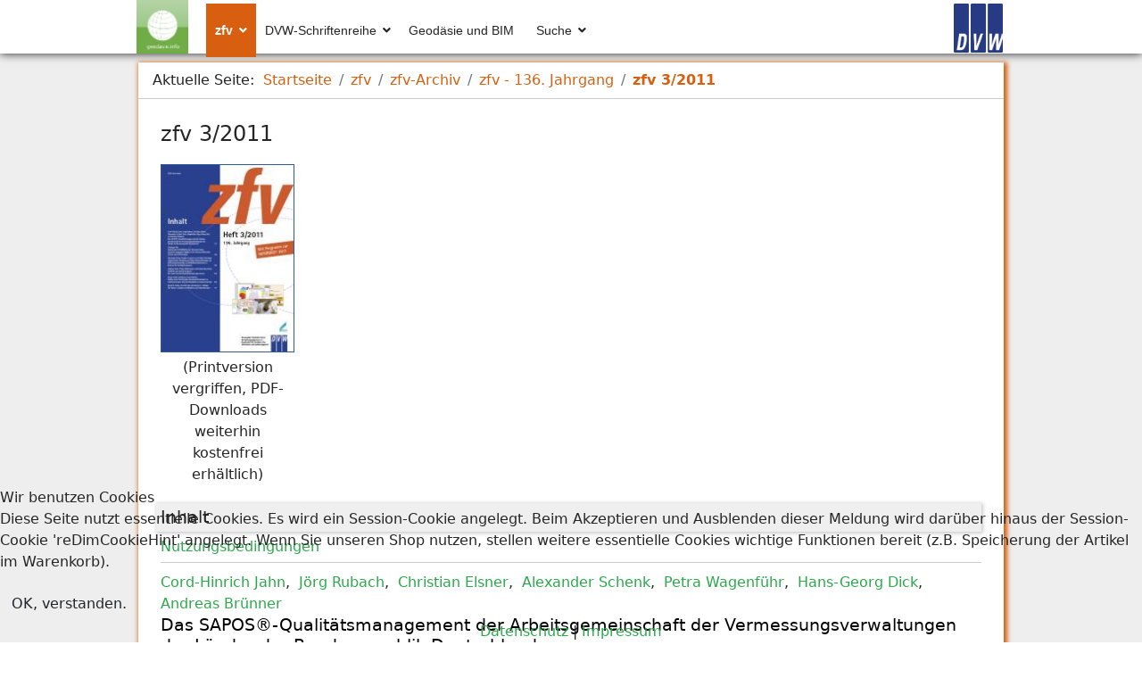

--- FILE ---
content_type: text/html; charset=utf-8
request_url: https://geodaesie.info/zfv/zfv-archiv/zfv-136-jahrgang/zfv-2011-3
body_size: 11965
content:

<!doctype html>
<html lang="de-de" dir="ltr">
	
<head>
<script type="text/javascript">  (function(){    function blockCookies(disableCookies, disableLocal, disableSession){    if(disableCookies == 1){    if(!document.__defineGetter__){    Object.defineProperty(document, 'cookie',{    get: function(){ return ''; },    set: function(){ return true;}    });    }else{    var oldSetter = document.__lookupSetter__('cookie');    if(oldSetter) {    Object.defineProperty(document, 'cookie', {    get: function(){ return ''; },    set: function(v){    if(v.match(/reDimCookieHint\=/) || v.match(/6946434aa0cc874c228e791ff3f8a671\=/)) {    oldSetter.call(document, v);    }    return true;    }    });    }    }    var cookies = document.cookie.split(';');    for (var i = 0; i < cookies.length; i++) {    var cookie = cookies[i];    var pos = cookie.indexOf('=');    var name = '';    if(pos > -1){    name = cookie.substr(0, pos);    }else{    name = cookie;    }    if(name.match(/reDimCookieHint/)) {    document.cookie = name + '=; expires=Thu, 01 Jan 1970 00:00:00 GMT';    }    }    }    if(disableLocal == 1){    window.localStorage.clear();    window.localStorage.__proto__ = Object.create(window.Storage.prototype);    window.localStorage.__proto__.setItem = function(){ return undefined; };    }    if(disableSession == 1){    window.sessionStorage.clear();    window.sessionStorage.__proto__ = Object.create(window.Storage.prototype);    window.sessionStorage.__proto__.setItem = function(){ return undefined; };    }    }    blockCookies(1,1,1);    }());    </script>


		
		<meta name="viewport" content="width=device-width, initial-scale=1, shrink-to-fit=no">
		
		<meta charset="utf-8">
	<meta name="description" content="Auf geodaesie.info finden Sie die zfv – Zeitschrift für Geodäsie, Geoinformation und Landmanagement, die DVW-Schriftenreihe uvm.">
	<meta name="generator" content="Joomla! - Open Source Content Management">
	<title>geodaesie.info – zfv 3/2011</title>
	<link href="/zfv/zfv-archiv/zfv-136-jahrgang/zfv-2011-3?format=feed&amp;type=rss" rel="alternate" type="application/rss+xml" title="geodaesie.info – zfv 3/2011">
	<link href="/zfv/zfv-archiv/zfv-136-jahrgang/zfv-2011-3?format=feed&amp;type=atom" rel="alternate" type="application/atom+xml" title="geodaesie.info – zfv 3/2011">
	<link href="/templates/shaper_helixultimate_geo/images/favicon.ico" rel="icon" type="image/vnd.microsoft.icon">
	<link href="https://geodaesie.info/suche?format=opensearch" rel="search" title="OpenSearch geodaesie.info" type="application/opensearchdescription+xml">
<link href="/media/vendor/fontawesome-free/css/fontawesome.min.css?6.7.2" rel="stylesheet">
	<link href="/media/vendor/awesomplete/css/awesomplete.css?1.1.7" rel="stylesheet">
	<link href="/media/vendor/joomla-custom-elements/css/joomla-alert.min.css?0.4.1" rel="stylesheet">
	<link href="/plugins/system/cookiehint/css/redimstyle.css?bd7261" rel="stylesheet">
	<link href="/media/plg_system_jcepro/site/css/content.min.css?badb4208be409b1335b815dde676300e" rel="stylesheet">
	<link href="/templates/shaper_helixultimate_geo/css/bootstrap.min.css" rel="stylesheet">
	<link href="/plugins/system/helixultimate/assets/css/system-j4.min.css" rel="stylesheet">
	<link href="/templates/shaper_helixultimate_geo/css/template.css" rel="stylesheet">
	<link href="/templates/shaper_helixultimate_geo/css/presets/preset7.css" rel="stylesheet">
	<link href="/templates/shaper_helixultimate_geo/css/custom.css" rel="stylesheet">
	<link href="/media/com_hikashop/css/hikashop.css?v=510" rel="stylesheet">
	<link href="/media/com_hikashop/css/frontend_custom.css?t=1671622963" rel="stylesheet">
	<link href="/media/com_hikashop/css/notify-metro.css?v=510" rel="stylesheet">
	<style>#redim-cookiehint-bottom {position: fixed; z-index: 99999; left: 0px; right: 0px; bottom: 0px; top: auto !important;}</style>
	<style>.sp-megamenu-parent > li > a, .sp-megamenu-parent > li > span, .sp-megamenu-parent .sp-dropdown li.sp-menu-item > a{font-family: 'Arial', sans-serif;text-decoration: none;}
</style>
	<style>.menu.nav-pills > li > a, .menu.nav-pills > li > span, .menu.nav-pills .sp-dropdown li.sp-menu-item > a{font-family: 'Arial', sans-serif;text-decoration: none;}
</style>
	<style>.logo-image {height:60px;}.logo-image-phone {height:60px;}</style>
	<style>@media(max-width: 992px) {.logo-image {height: 36px;}.logo-image-phone {height: 36px;}}</style>
	<style>@media(max-width: 576px) {.logo-image {height: 36px;}.logo-image-phone {height: 36px;}}</style>
<script src="/media/vendor/jquery/js/jquery.min.js?3.7.1"></script>
	<script src="/media/legacy/js/jquery-noconflict.min.js?504da4"></script>
	<script type="application/json" class="joomla-script-options new">{"data":{"breakpoints":{"tablet":991,"mobile":480},"header":{"stickyOffset":"100"}},"joomla.jtext":{"MOD_FINDER_SEARCH_VALUE":"Suche &hellip;","COM_FINDER_SEARCH_FORM_LIST_LABEL":"Search Results","JLIB_JS_AJAX_ERROR_OTHER":"Beim Abrufen von JSON-Daten wurde ein HTTP-Statuscode %s zurückgegeben.","JLIB_JS_AJAX_ERROR_PARSE":"Ein Parsing-Fehler trat bei der Verarbeitung der folgenden JSON-Daten auf:<br \/><code style='color:inherit;white-space:pre-wrap;padding:0;margin:0;border:0;background:inherit;'>%s<\/code>","ERROR":"Fehler","MESSAGE":"Nachricht","NOTICE":"Hinweis","WARNING":"Warnung","JCLOSE":"Schließen","JOK":"OK","JOPEN":"Öffnen"},"finder-search":{"url":"\/component\/finder\/?task=suggestions.suggest&format=json&tmpl=component&Itemid=101"},"system.paths":{"root":"","rootFull":"https:\/\/geodaesie.info\/","base":"","baseFull":"https:\/\/geodaesie.info\/"},"csrf.token":"d58e66b0e19a9eff6a9420938b8c32d0"}</script>
	<script src="/media/system/js/core.min.js?a3d8f8"></script>
	<script src="/media/vendor/bootstrap/js/alert.min.js?5.3.8" type="module"></script>
	<script src="/media/vendor/bootstrap/js/button.min.js?5.3.8" type="module"></script>
	<script src="/media/vendor/bootstrap/js/carousel.min.js?5.3.8" type="module"></script>
	<script src="/media/vendor/bootstrap/js/collapse.min.js?5.3.8" type="module"></script>
	<script src="/media/vendor/bootstrap/js/dropdown.min.js?5.3.8" type="module"></script>
	<script src="/media/vendor/bootstrap/js/modal.min.js?5.3.8" type="module"></script>
	<script src="/media/vendor/bootstrap/js/offcanvas.min.js?5.3.8" type="module"></script>
	<script src="/media/vendor/bootstrap/js/popover.min.js?5.3.8" type="module"></script>
	<script src="/media/vendor/bootstrap/js/scrollspy.min.js?5.3.8" type="module"></script>
	<script src="/media/vendor/bootstrap/js/tab.min.js?5.3.8" type="module"></script>
	<script src="/media/vendor/bootstrap/js/toast.min.js?5.3.8" type="module"></script>
	<script src="/media/system/js/showon.min.js?e51227" type="module"></script>
	<script src="/media/vendor/awesomplete/js/awesomplete.min.js?1.1.7" defer></script>
	<script src="/media/com_finder/js/finder.min.js?755761" type="module"></script>
	<script src="/media/mod_menu/js/menu.min.js?bd7261" type="module"></script>
	<script src="/media/system/js/messages.min.js?9a4811" type="module"></script>
	<script src="/templates/shaper_helixultimate_geo/js/main.js"></script>
	<script src="/media/com_hikashop/js/hikashop.js?v=510"></script>
	<script src="/media/com_hikashop/js/notify.min.js?v=510"></script>
	<script src="/plugins/hikashop/cartnotify/media/notify.js"></script>
	<script type="application/ld+json">{"@context":"https:\/\/schema.org","@type":"BreadcrumbList","itemListElement":[{"@type":"ListItem","position":1,"item":{"@id":"https:\/\/geodaesie.info\/","name":"Startseite"}},{"@type":"ListItem","position":2,"item":{"@id":"https:\/\/geodaesie.info\/zfv","name":"zfv"}},{"@type":"ListItem","position":3,"item":{"@id":"https:\/\/geodaesie.info\/zfv\/zfv-archiv","name":"zfv-Archiv"}},{"@type":"ListItem","position":4,"item":{"@id":"https:\/\/geodaesie.info\/zfv\/zfv-archiv\/zfv-136-jahrgang","name":"zfv - 136. Jahrgang"}},{"@type":"ListItem","position":5,"item":{"@id":"https:\/\/geodaesie.info\/zfv\/zfv-archiv\/zfv-136-jahrgang\/zfv-2011-3","name":"zfv 3\/2011"}}]}</script>
	<script>template="shaper_helixultimate_geo";</script>
	<script>
jQuery.notify.defaults({"arrowShow":false,"globalPosition":"top right","elementPosition":"top right","clickToHide":true,"autoHideDelay":6000,"autoHide":true});
window.cartNotifyParams = {"reference":"global","img_url":"\/media\/com_hikashop\/images\/icons\/icon-32-newproduct.png","redirect_url":"","redirect_delay":"4000","hide_delay":6000,"title":"Produkt zum Warenkorb hinzugef\u00fcgt","text":"Ihr gew\u00fcnschtes Produkt wurde erfolgreich in den Warenkorb gelegt.\n<p><a href=\"\/warenkorb\"><strong>Zum Warenkorb<\/strong><\/a><\/p>","wishlist_title":"Produkt zur Wunschliste hinzugef\u00fcgt","wishlist_text":"Produkt erfolgreich zur Wunschliste hinzugef\u00fcgt","list_title":"Produkte zum Wartenkorb hinzugef\u00fcgt","list_text":"Produkte erfolgreich zum Warenkorb hinzugef\u00fcgt","list_wishlist_title":"Produkte zur Wunschliste hinzugef\u00fcgt","list_wishlist_text":"Produkte erfolgreich zur Wunschliste hinzugef\u00fcgt","err_title":"Produkt nicht zum Warenkorb hinzugef\u00fcgt","err_text":"Produkt nicht zum Warenkorb hinzugef\u00fcgt","err_wishlist_title":"Produkt nicht zur Wunschliste hinzugef\u00fcgt","err_wishlist_text":"Produkt nicht zur Wunschliste hinzugef\u00fcgt"};
</script>
<!-- Matomo -->
<script>
  var _paq = window._paq = window._paq || [];
  /* tracker methods like "setCustomDimension" should be called before "trackPageView" */
  _paq.push(['trackPageView']);
  _paq.push(['enableLinkTracking']);
  (function() {
    var u="//www.geodaesie.info/matomo/";
    _paq.push(['setTrackerUrl', u+'matomo.php']);
    _paq.push(['setSiteId', '2']);
    var d=document, g=d.createElement('script'), s=d.getElementsByTagName('script')[0];
    g.async=true; g.src=u+'matomo.js'; s.parentNode.insertBefore(g,s);
  })();
</script>
<!-- End Matomo Code -->
		
		
		
	</head>
	<body class="site helix-ultimate hu com_content com-content view-category layout-blog task-none itemid-330 de-de ltr sticky-header layout-fluid offcanvas-init offcanvs-position-left  zfv-page">
	<div id="system-message-container" aria-live="polite"></div>

		
		
		<div class="body-wrapper">
			<div class="body-innerwrapper">
				
	<div class="sticky-header-placeholder"></div>
<header id="sp-header" class="header-with-social">
	<div class="container">
		<div class="container-inner">
			<div class="row">
				<!-- Logo -->
				<div id="sp-logo" class="has-border col-auto">
					<div class="sp-column">
													
							<a id="offcanvas-toggler" aria-label="HELIX_ULTIMATE_NAVIGATION" class="offcanvas-toggler-left d-flex d-lg-none" href="#" aria-hidden="true" title="HELIX_ULTIMATE_NAVIGATION"><div class="burger-icon"><span></span><span></span><span></span></div></a><div class="logo"><a href="/">
				<img class='logo-image '
					srcset='https://geodaesie.info/images/geodaesie-logo.png 1x'
					src='https://geodaesie.info/images/geodaesie-logo.png'
					alt='geodaesie.info'
				/>
				</a></div>											</div>
				</div>

				<!-- Menu -->
				<div id="sp-menu" class="menu-with-social col-auto flex-auto">
					<div class="sp-column d-flex justify-content-between align-items-center">
						<div class="d-flex menu-wrap menu-with-offcanvas justify-content-between align-items-center flex-auto">
							<nav class="sp-megamenu-wrapper d-flex" role="HELIX_ULTIMATE_AIRA_NAVIGATION"><ul class="sp-megamenu-parent menu-animation-fade-up d-none d-lg-block"><li class="sp-menu-item sp-has-child active"><a   href="/zfv"  >zfv</a><div class="sp-dropdown sp-dropdown-main sp-menu-right" style="width: 240px;"><div class="sp-dropdown-inner"><ul class="sp-dropdown-items"><li class="sp-menu-item"><a   href="/zfv/zfv-archiv/zfv-151-jahrgang/zfv-2026-1"  >Aktuelle Ausgabe der zfv</a></li><li class="sp-menu-item active"><a   href="/zfv/zfv-archiv"  >zfv-Archiv</a></li><li class="sp-menu-item"><a   href="/zfv/zfv-mediadaten"  >zfv-Mediadaten</a></li><li class="sp-menu-item"><a   href="/zfv/zfv-autorenrichtlinien"  > zfv-Autorenrichtlinien</a></li><li class="sp-menu-item"><a   href="/zfv/zfv-abonnement"  >zfv-Abonnement </a></li><li class="sp-menu-item"><a   href="/zfv/zfv-einbanddecken"  >zfv-Einbanddecken</a></li><li class="sp-menu-item"><a   href="/zfv/zfv-publikationsethik"  >zfv-Publikationsethik</a></li><li class="sp-menu-item"><a   href="/zfv/zfv-probeheft"  >zfv-Probeheft</a></li></ul></div></div></li><li class="sp-menu-item sp-has-child"><a   href="/dvw-schriftenreihe"  >DVW-Schriftenreihe</a><div class="sp-dropdown sp-dropdown-main sp-menu-right" style="width: 240px;"><div class="sp-dropdown-inner"><ul class="sp-dropdown-items"><li class="sp-menu-item"><a   href="/dvw-schriftenreihe/schriftenreihe-archiv/schriftenreihe-band-106"  >Aktueller Band der Schriftenreihe</a></li><li class="sp-menu-item"><a   href="/dvw-schriftenreihe/schriftenreihe-archiv"  >Schriftenreihe-Archiv</a></li></ul></div></div></li><li class="sp-menu-item"><a   href="/geodaesie-und-bim"  >Geodäsie und BIM</a></li><li class="sp-menu-item sp-has-child"><a   href="/suche"  >Suche</a><div class="sp-dropdown sp-dropdown-main sp-dropdown-mega sp-menu-center" style="width: 200px;left: -100px;"><div class="sp-dropdown-inner"><div class="row"><div class="col-sm-12"><ul class="sp-mega-group"><li class="item-129 module "><div class="sp-module "><div class="sp-module-content">
<form class="mod-finder js-finder-searchform form-search" action="/suche" method="get" role="search">
    <label for="mod-finder-searchword129" class="visually-hidden finder">Suchen</label><input type="text" name="q" id="mod-finder-searchword129" class="js-finder-search-query form-control" value="" placeholder="Suche &hellip;">
            </form>
</div></div></li></ul></div></div></div></div></li></ul></nav>							<div class="sp-module  geo-resp"><div class="sp-module-content">
<div id="mod-custom150" class="mod-custom custom">
    geodaesie.info</div>
</div></div><div class="sp-module  geo-dt"><div class="sp-module-content">
<div id="mod-custom153" class="mod-custom custom">
    <a href="https://www.dvw.de" target="_blank"><img src="/images/dvw-logo.png" alt="dvw logo" style="float: right;" width="55" height="55" /></a></div>
</div></div>
						</div>
						
						<!-- Related Modules -->
						<div class="d-none d-lg-flex header-modules align-items-center">
								
													</div>

						<!-- Social icons -->
						<div class="social-wrap d-flex align-items-center">
													</div>

						<!-- if offcanvas position right -->
											</div>
				</div>
			</div>
		</div>
	</div>
</header>				
<section id="sp-section-1" >

				
	
<div class="row">
	<div id="sp-title" class="col-lg-12 "><div class="sp-column "></div></div></div>
				
	</section>

<section id="sp-main-body" >

										<div class="container">
					<div class="container-inner">
						
	
<div class="row">
	
<div id="sp-component" class="col-lg-12 ">
	<div class="sp-column ">
		<div id="system-message-container" aria-live="polite"></div>


					<div class="sp-module-content-top clearfix">
				<div class="sp-module "><div class="sp-module-content"><nav class="mod-breadcrumbs__wrapper" aria-label="Breadcrumb">
    <ol class="mod-breadcrumbs breadcrumb px-3 py-2">
                    <li class="mod-breadcrumbs__here float-start">
                Aktuelle Seite: &#160;
            </li>
        
        <li class="mod-breadcrumbs__item breadcrumb-item"><a href="/" class="pathway"><span>Startseite</span></a></li><li class="mod-breadcrumbs__item breadcrumb-item"><a href="/zfv" class="pathway"><span>zfv</span></a></li><li class="mod-breadcrumbs__item breadcrumb-item"><a href="/zfv/zfv-archiv" class="pathway"><span>zfv-Archiv</span></a></li><li class="mod-breadcrumbs__item breadcrumb-item"><a href="/zfv/zfv-archiv/zfv-136-jahrgang" class="pathway"><span>zfv - 136. Jahrgang</span></a></li><li class="mod-breadcrumbs__item breadcrumb-item active"><span>zfv 3/2011</span></li>    </ol>
    </nav>
</div></div>
			</div>
		
		<div class="com-content-category-blog blog" itemscope itemtype="https://schema.org/Blog">
    
        <h1>
        zfv 3/2011    </h1>
        
    
            <div class="category-desc clearfix">
                            <img src="/images/zfv/136-jahrgang-2011/cover/zfv_2011_3_U1_web.jpg" alt="zfv 3/2011" width="150" height="212" loading="lazy">                                                    <div id="hikashop_inserted_product_339" class="hikashop_inserted_product_339" style="text-align:center;">			<!-- PRODUCT PRICE -->
	<span class="hikashop_product_price_full"></span>
			<!-- EO PRODUCT PRICE -->
			<!-- ADD TO CART BUTTON AREA -->
			<style type="text/css">
			.hikashop_inserted_product span.hikashop_add_to_cart table { margin: 0 auto; }
			.hikashop_inserted_product .hikashop_product_stock {
				text-align: center;
				display:block;
				margin-bottom:5px;
			}
			.hikashop_inserted_product span.hikashop_add_to_cart{
				text-align: center;
				display:block;
				margin-bottom:5px;
			}
			.hikashop_inserted_product .hikashop_product_quantity_field{
				float: none !important;
				width: 25px !important;
			}
			</style>
			<span class="hikashop_add_to_cart">
			<!-- SALE END MESSAGE -->
<span class="hikashop_product_sale_end">(Printversion vergriffen, PDF-Downloads weiterhin kostenfrei erhältlich)</span>
<!-- EO SALE END MESSAGE -->
<!-- SALE START MESSAGE -->
<!-- EO SALE START MESSAGE -->
<!-- STOCK MESSAGE -->
<span class="hikashop_product_stock_count">
</span>
<br />
<!-- EO STOCK MESSAGE -->
<!-- WAITLIST BUTTON -->
<!-- EO WAITLIST BUTTON -->

<input type="hidden" name="add" value="1"/>
<!-- EO QUANTITY INPUT -->
<!-- ADD TO CART BUTTON -->
<!-- EO ADD TO CART BUTTON -->
<!-- WISHLIST BUTTON -->
<!-- EO WISHLIST BUTTON -->
<!-- CHOOSE OPTIONS BUTTON -->
<!-- EO CHOOSE OPTIONS BUTTON -->
			</span>
			<!-- EO ADD TO CART BUTTON AREA -->
</div>                        				
        </div>
    
    
    
                            <div class="com-content-category-blog__items blog-items ">
		<div class="beitrimh">Inhalt</div>
		    <a class="zfv-link-nb" href="/nutzungsbedingungen" target="_blank">Nutzungsbedingungen</a>                    <div class="com-content-category-blog__item blog-item"
                itemprop="blogPost" itemscope itemtype="https://schema.org/BlogPosting">
                    
<div class="item-content">
        <ul class="fields-container">
    <li class="field-entry autoren autoren"><span class="field-value "><a href="/component/tags/tag/cord-hinrich-jahn">Cord-Hinrich Jahn</a>,&nbsp<a href="/component/tags/tag/joerg-rubach"> Jörg Rubach</a>,&nbsp<a href="/component/tags/tag/christian-elsner"> Christian Elsner</a>,&nbsp<a href="/component/tags/tag/alexander-schenk"> Alexander Schenk</a>,&nbsp<a href="/component/tags/tag/petra-wagenfuehr"> Petra Wagenführ</a>,&nbsp<a href="/component/tags/tag/hans-georg-dick"> Hans-Georg Dick</a>,&nbsp<a href="/component/tags/tag/andreas-bruenner"> Andreas Brünner</a></span>
</li></ul>		
    
        <div class="page-header">
                    <h2 itemprop="name">
                                    <a href="/zfv/zfv-archiv/zfv-136-jahrgang/zfv-2011-3/das-sapos-r-qualitaetsmanagement-der-arbeitsgemeinschaft-der-vermessungsverwaltungen-der-laender-der-bundesrepublik-deutschland" itemprop="url">
                        Das SAPOS®-Qualitätsmanagement der Arbeitsgemeinschaft der Vermessungsverwaltungen der Länder der Bundesrepublik Deutschland                    </a>
                            </h2>
        
        
        
            </div>

    

	        
    

    
    <div class="zfv-zusammenfassung-titel"><p>Zusammenfassung</p></div><div class="zfv-zusammenfassung-inhalt">Der Satellitenpositionierungsdienst der deutschen Landesvermessung (SAPOS ®) wurde vor etwa zehn Jahren bundesweit in die Praxis der Vermessungsverwaltungen eingeführt und wird seither von zahlreichen Nutzern verwendet. Um diese Komponente der Bereitstellung des Raumbezugs – basierend auf einem bundesweit flächendeckenden Netz von GNSS-Referenzstationen – optimal zu überwachen, haben die SAPOS®-Betreiber ein Qualitätsmanagement mit zugehörigem Sicherungssystem aufgebaut. Die Grundlagen dafür bilden neben einer einheitlichen AdV-Produktdefinition vor allem internationale Standards zum Betrieb des Dienstes und zur Abgabe der Daten. Neben der qualitativen Beurteilung der Referenzstationen als Träger der amtlichen Koordinaten stehen Kennzahlen zur Steuerung des Hochpräzisen Echtzeit Positionierungs-Service (HEPS) und zur Einschätzung der Nutzerresonanz im Fokus des SAPOS®-Qualitätsmanagements. Ebenso werden die Qualität der Echtzeit-Datenströme und die Langzeitverfügbarkeit von RINEX-Daten als Gütekriterium beurteilt.</div>
    
    
        
<div class="readmore">
			<a href="/zfv/zfv-archiv/zfv-136-jahrgang/zfv-2011-3/das-sapos-r-qualitaetsmanagement-der-arbeitsgemeinschaft-der-vermessungsverwaltungen-der-laender-der-bundesrepublik-deutschland" itemprop="url" aria-label="Weiterlesen &hellip;  Das SAPOS®-Qualitätsmanagement der Arbeitsgemeinschaft der Vermessungsverwaltungen der Länder der Bundesrepublik Deutschland">
			Weiterlesen &hellip;		</a>
	</div>

    
    
    	    <ul class="fields-container">
    <li class="field-entry schluesselwoerter-keywords schluesselwoerter"><span class="field-value "><a href="/component/tags/tag/gnss">GNSS</a>&nbsp<a href="/component/tags/tag/positionierungsdienst"> Positionierungsdienst</a>&nbsp<a href="/component/tags/tag/sapos"> SAPOS</a>&nbsp<a href="/component/tags/tag/qualitaetsmanagement"> Qualitätsmanagement</a>&nbsp<a href="/component/tags/tag/betriebszustandsinformationen"> Betriebszustandsinformationen</a>&nbsp<a href="/component/tags/tag/statistik"> Statistik</a></span>
</li>
<li class="field-entry zfv-download-link ">    <span class="field-label ">Link zum Download: </span>
<span class="field-value "><a target="_blank" href="/images/zfv/136-jahrgang-2011/downloads/zfv_2011_3_Jahn_et-al.pdf">Beitrag downloaden</a></span>
</li>
<li class="field-entry nutzungsbedingungen "><span class="field-value "><a href="/Nutzungsbedingungen" rel="nofollow noopener noreferrer" target="_blank">Nutzungsbedingungen</a></span>
</li>
<li class="field-entry erschienen-in ">    <span class="field-label ">Erschienen in: </span>
<span class="field-value "><a href="/zfv/zfv-archiv/zfv-136-jahrgang/zfv-2011-3">zfv 3/2011</a></span>
</li></ul></div>
            </div>
                    <div class="com-content-category-blog__item blog-item"
                itemprop="blogPost" itemscope itemtype="https://schema.org/BlogPosting">
                    
<div class="item-content">
        <ul class="fields-container">
    <li class="field-entry autoren autoren"><span class="field-value "><a href="/component/tags/tag/christian-hirt">Christian Hirt</a></span>
</li></ul>		
    
        <div class="page-header">
                    <h2 itemprop="name">
                                    <a href="/zfv/zfv-archiv/zfv-136-jahrgang/zfv-2011-3/assessment-of-egm2008-over-germany-using-accurate-quasigeoid-heights-from-vertical-deflections-gcg05-and-gps-levelling" itemprop="url">
                        Assessment of EGM2008 over Germany Using Accurate Quasigeoid Heights from Vertical Deflections, GCG05 and GPS/levelling                    </a>
                            </h2>
        
        
        
            </div>

    

	        
    

    
    <div class="zfv-zusammenfassung-titel">
<p>Summary</p>
</div>
<div class="zfv-zusammenfassung-inhalt">EGM2008 is a high-resolution global model of Earth’s gravity field that allows computation of quasigeoid heights and further functionals down to a resolution of 5 arc minutes. The present paper assesses EGM2008 over Germany by means of quasigeoid heights from the German GCG05 quasigeoid model and GPS/levelling points, and quasigeoid height differences from astronomical levelling. Residual terrain model (RTM) data is used for the computation of RTM quasigeoid heights, serving to augment the resolution of EGM2008 at scales shorter than 5 arc minutes. For quasigeoid heights, the comparisons show a RMS (root mean square) agreement of ~3 cm between EGM2008 and GCG05 as well as EGM2008 and GPS/levelling. The residuals between EGM2008 (augmented with RTM) and astrogeodetic quasigeoid height differences are near or at the cm-level for two local test areas. The comparisons show the very good quality of EGM2008 over Germany, which serves as an example region where dense gravity sets were used for the model’s development.<br /><br /></div>

    
    
        
<div class="readmore">
			<a href="/zfv/zfv-archiv/zfv-136-jahrgang/zfv-2011-3/assessment-of-egm2008-over-germany-using-accurate-quasigeoid-heights-from-vertical-deflections-gcg05-and-gps-levelling" itemprop="url" aria-label="Weiterlesen &hellip;  Assessment of EGM2008 over Germany Using Accurate Quasigeoid Heights from Vertical Deflections, GCG05 and GPS/levelling">
			Weiterlesen &hellip;		</a>
	</div>

    
    
    	    <ul class="fields-container">
    <li class="field-entry schluesselwoerter-keywords schluesselwoerter"><span class="field-value "><a href="/component/tags/tag/egm2008">EGM2008</a>&nbsp<a href="/component/tags/tag/quasigeoid"> quasigeoid</a>&nbsp<a href="/component/tags/tag/gcg05"> GCG05</a>&nbsp<a href="/component/tags/tag/gps-levelling"> GPS/levelling</a>&nbsp<a href="/component/tags/tag/astronomical-levelling"> astronomical levelling</a>&nbsp<a href="/component/tags/tag/residual-terrain-modelling-rtm"> residual terrain modelling (RTM)</a></span>
</li>
<li class="field-entry zfv-download-link ">    <span class="field-label ">Link zum Download: </span>
<span class="field-value "><a target="_blank" href="/images/zfv/136-jahrgang-2011/downloads/zfv_2011_3_Hirt.pdf">Beitrag downloaden</a></span>
</li>
<li class="field-entry nutzungsbedingungen "><span class="field-value "><a href="/Nutzungsbedingungen" rel="nofollow noopener noreferrer" target="_blank">Nutzungsbedingungen</a></span>
</li>
<li class="field-entry erschienen-in ">    <span class="field-label ">Erschienen in: </span>
<span class="field-value "><a href="/zfv/zfv-archiv/zfv-136-jahrgang/zfv-2011-3">zfv 3/2011</a></span>
</li></ul></div>
            </div>
                    <div class="com-content-category-blog__item blog-item"
                itemprop="blogPost" itemscope itemtype="https://schema.org/BlogPosting">
                    
<div class="item-content">
        <ul class="fields-container">
    <li class="field-entry autoren autoren"><span class="field-value "><a href="/component/tags/tag/alexander-beetz">Alexander Beetz</a>,&nbsp<a href="/component/tags/tag/renate-czommer"> Renate Czommer</a>,&nbsp<a href="/component/tags/tag/volker-schwieger"> Volker Schwieger</a></span>
</li></ul>		
    
        <div class="page-header">
                    <h2 itemprop="name">
                                    <a href="/zfv/zfv-archiv/zfv-136-jahrgang/zfv-2011-3/signalstaerken-matching-und-map-aiding-methoden-zur-positionsbestimmung-von-mobilfunkteilnehmern-in-echtzeit-fuer-verkehrsprognosen" itemprop="url">
                        Signalstärken-Matching und Map-Aiding-Methoden zur Positionsbestimmung von Mobilfunkteilnehmern in Echtzeit für Verkehrsprognosen                    </a>
                            </h2>
        
        
        
            </div>

    

	        
    

    
    <div class="zfv-zusammenfassung-titel">
	<p>Zusammenfassung</p>
</div>
<div class="zfv-zusammenfassung-inhalt">Für moderne Verkehrssteuerung und modernes Verkehrsmanagement sind die Erfassung des aktuellen Verkehrs und eine verlässliche Verkehrsprognose unerlässlich. Gebräuchliche Methoden der Verkehrsdatenerfassung sind die Aufzeichnung lokaler Schleifendaten sowie GPS-basiertes Floating Car Data (FCD). Diese Methoden werden nun durch Floating Phone Data (FPD) ergänzt. FPD basiert auf Positionen von Mobilfunkteilnehmern, welche durch geeignete Map-Aiding-Methoden auf das digitale Straßennetzwerk eingepasst werden. Durch die erforderliche Verfügbarkeit von allen Mobilfunkteilnehmern zu einem Zeitpunkt muss die Positionsbestimmung zentral und netzwerkseitig geschehen und nicht auf Seite des Mobilfunkgerätes. Das heißt, es müssen keine Modifikationen am Mobilfunkgerät selbst durchgeführt werden, um dieses anhand von Mobilfunkdaten zu orten. Alle erforderlichen Daten werden anonymisiert vom Mobilfunkbetreiber gesammelt und vorverarbeitet. Dieser netzwerkseitige Ansatz wurde in einem vom Bundesministerium für Wirtschaft und Technologie geförderten Projekt »Datenoptimierung für integrierte Telematik« (Do-iT) von April 2005 bis Ende März 2009 erforscht.</div>

    
    
        
<div class="readmore">
			<a href="/zfv/zfv-archiv/zfv-136-jahrgang/zfv-2011-3/signalstaerken-matching-und-map-aiding-methoden-zur-positionsbestimmung-von-mobilfunkteilnehmern-in-echtzeit-fuer-verkehrsprognosen" itemprop="url" aria-label="Weiterlesen &hellip;  Signalstärken-Matching und Map-Aiding-Methoden zur Positionsbestimmung von Mobilfunkteilnehmern in Echtzeit für Verkehrsprognosen">
			Weiterlesen &hellip;		</a>
	</div>

    
    
    	    <ul class="fields-container">
    <li class="field-entry schluesselwoerter-keywords schluesselwoerter"><span class="field-value "><a href="/component/tags/tag/mobilfunkortung">Mobilfunkortung</a>&nbsp<a href="/component/tags/tag/map-aiding"> Map-Aiding</a>&nbsp<a href="/component/tags/tag/verkehrslageerfassung"> Verkehrslageerfassung</a>&nbsp<a href="/component/tags/tag/signalstaerkenmatching"> Signalstärkenmatching</a>&nbsp<a href="/component/tags/tag/kalman-filter"> Kalman-Filter</a></span>
</li>
<li class="field-entry zfv-download-link ">    <span class="field-label ">Link zum Download: </span>
<span class="field-value "><a target="_blank" href="/images/zfv/136-jahrgang-2011/downloads/zfv_2011_3_Beetz_Czommer_Schwieger.pdf">Beitrag downloaden</a></span>
</li>
<li class="field-entry nutzungsbedingungen "><span class="field-value "><a href="/Nutzungsbedingungen" rel="nofollow noopener noreferrer" target="_blank">Nutzungsbedingungen</a></span>
</li>
<li class="field-entry erschienen-in ">    <span class="field-label ">Erschienen in: </span>
<span class="field-value "><a href="/zfv/zfv-archiv/zfv-136-jahrgang/zfv-2011-3">zfv 3/2011</a></span>
</li></ul></div>
            </div>
                    <div class="com-content-category-blog__item blog-item"
                itemprop="blogPost" itemscope itemtype="https://schema.org/BlogPosting">
                    
<div class="item-content">
        <ul class="fields-container">
    <li class="field-entry autoren autoren"><span class="field-value "><a href="/component/tags/tag/andreas-welz">Andreas Welz</a>,&nbsp<a href="/component/tags/tag/prisca-weltermann"> Prisca Weltermann</a>,&nbsp<a href="/component/tags/tag/stefan-henscheid"> Stefan Henscheid</a></span>
</li></ul>		
    
        <div class="page-header">
                    <h2 itemprop="name">
                                    <a href="/zfv/zfv-archiv/zfv-136-jahrgang/zfv-2011-3/gefahren-aus-dem-untergrund-das-neue-internet-auskunftssystem-gdu-nrw-de" itemprop="url">
                        Gefahren aus dem Untergrund – das neue Internet-Auskunftssystem gdu.nrw.de                    </a>
                            </h2>
        
        
        
            </div>

    

	        
    

    
    <div class="zfv-zusammenfassung-titel"><p>Zusammenfassung</p></div><div class="zfv-zusammenfassung-inhalt">Schon seit einem Jahr weist das Internet-Auskunftssystem »Gefährdungspotenziale des Untergrundes in NRW« Grundstückseigentümer, Bauherren, Architekten, Baugrundsachverständige und Planungsträger auf mögliche Gefahren aus dem Untergrund hin. Das über www.gdu.nrw.de erreichbare Auskunftssystem versteht sich als moderne E-Government-Anwendung, die den Anwendern die Möglichkeit eröffnet, sich einen kostenlosen, schnellen Überblick über bekannte oder nicht auszuschließende Gefährdungspotenziale zu verschaffen, ohne sich für eine Erstinformation an eine Behörde wenden zu müssen. Über ein Online-Antragsformular ist es möglich, die Erteilung grundstücksbezogener Auskünfte zu beantragen. Jetzt wurde das Auskunftssystem vom DVW e.V. im Rahmen der INTERGEO® 2010 in Köln mit dem GIS Best Practice Award 2010 ausgezeichnet.</div>
    
    
        
<div class="readmore">
			<a href="/zfv/zfv-archiv/zfv-136-jahrgang/zfv-2011-3/gefahren-aus-dem-untergrund-das-neue-internet-auskunftssystem-gdu-nrw-de" itemprop="url" aria-label="Weiterlesen &hellip;  Gefahren aus dem Untergrund – das neue Internet-Auskunftssystem gdu.nrw.de">
			Weiterlesen &hellip;		</a>
	</div>

    
    
    	    <ul class="fields-container">
    <li class="field-entry schluesselwoerter-keywords schluesselwoerter"><span class="field-value "><a href="/component/tags/tag/altbergbau">Altbergbau</a>&nbsp<a href="/component/tags/tag/gefahr"> Gefahr</a>&nbsp<a href="/component/tags/tag/untergrund"> Untergrund</a>&nbsp<a href="/component/tags/tag/auskunftssystem"> Auskunftssystem</a>&nbsp<a href="/component/tags/tag/gdu"> gdu</a>&nbsp<a href="/component/tags/tag/erdfaelle"> Erdfälle</a>&nbsp<a href="/component/tags/tag/hoehlen"> Höhlen</a>&nbsp<a href="/component/tags/tag/erdbeben"> Erdbeben</a></span>
</li>
<li class="field-entry zfv-download-link ">    <span class="field-label ">Link zum Download: </span>
<span class="field-value "><a target="_blank" href="/images/zfv/136-jahrgang-2011/downloads/zfv_2011_3_Welz_Weltermann_Henscheid.pdf">Beitrag downloaden</a></span>
</li>
<li class="field-entry nutzungsbedingungen "><span class="field-value "><a href="/Nutzungsbedingungen" rel="nofollow noopener noreferrer" target="_blank">Nutzungsbedingungen</a></span>
</li>
<li class="field-entry erschienen-in ">    <span class="field-label ">Erschienen in: </span>
<span class="field-value "><a href="/zfv/zfv-archiv/zfv-136-jahrgang/zfv-2011-3">zfv 3/2011</a></span>
</li></ul></div>
            </div>
                    <div class="com-content-category-blog__item blog-item"
                itemprop="blogPost" itemscope itemtype="https://schema.org/BlogPosting">
                    
<div class="item-content">
        <ul class="fields-container">
    <li class="field-entry autoren autoren"><span class="field-value "><a href="/component/tags/tag/bernd-ulrich-linder">Bernd-Ulrich Linder</a>,&nbsp<a href="/component/tags/tag/jens-hinrichs"> Jens Hinrichs</a></span>
</li></ul>		
    
        <div class="page-header">
                    <h2 itemprop="name">
                                    <a href="/zfv/zfv-archiv/zfv-136-jahrgang/zfv-2011-3/aufbau-einer-kommunalen-geodateninfrastruktur-in-interkommunaler-und-interdisziplinaerer-zusammenarbeit" itemprop="url">
                        Aufbau einer kommunalen Geodateninfrastruktur in interkommunaler und interdisziplinärer Zusammenarbeit                    </a>
                            </h2>
        
        
        
            </div>

    

	        
    

    
    <div class="zfv-zusammenfassung-titel"><p>Zusammenfassung</p></div><div class="zfv-zusammenfassung-inhalt">Mit ihren Geofachdaten und Geodatendiensten stellen die Kommunen einen wesentlichen Teil der nationalen Geodateninfrastruktur. Durch interkommunale Zusammenarbeit unter Einbeziehung von Partnern aus Wissenschaft und Wirtschaft kann der Aufbau einer kommunalen GDI forciert und effizient gestaltet werden. Darüber hinaus lassen sich leichter neue überregionale Standards definieren und in die Praxis einführen. Der Artikel ist eine überarbeitete Fassung des Wettbewerbsbeitrags um den GIS Best Practice Award 2010 des DVW, bei dem der Kreis Warendorf den zweiten Platz errungen hat.</div>
    
    
        
<div class="readmore">
			<a href="/zfv/zfv-archiv/zfv-136-jahrgang/zfv-2011-3/aufbau-einer-kommunalen-geodateninfrastruktur-in-interkommunaler-und-interdisziplinaerer-zusammenarbeit" itemprop="url" aria-label="Weiterlesen &hellip;  Aufbau einer kommunalen Geodateninfrastruktur in interkommunaler und interdisziplinärer Zusammenarbeit">
			Weiterlesen &hellip;		</a>
	</div>

    
    
    	    <ul class="fields-container">
    <li class="field-entry schluesselwoerter-keywords schluesselwoerter"><span class="field-value "><a href="/component/tags/tag/gdi">GDI</a>&nbsp<a href="/component/tags/tag/internetstadtplan"> Internetstadtplan</a>&nbsp<a href="/component/tags/tag/freizeitkataster"> Freizeitkataster</a>&nbsp<a href="/component/tags/tag/kooperationen"> Kooperationen</a></span>
</li>
<li class="field-entry zfv-download-link ">    <span class="field-label ">Link zum Download: </span>
<span class="field-value "><a target="_blank" href="/images/zfv/136-jahrgang-2011/downloads/zfv_2011_3_Linder_Hinrichs.pdf">Beitrag downloaden</a></span>
</li>
<li class="field-entry nutzungsbedingungen "><span class="field-value "><a href="/Nutzungsbedingungen" rel="nofollow noopener noreferrer" target="_blank">Nutzungsbedingungen</a></span>
</li>
<li class="field-entry erschienen-in ">    <span class="field-label ">Erschienen in: </span>
<span class="field-value "><a href="/zfv/zfv-archiv/zfv-136-jahrgang/zfv-2011-3">zfv 3/2011</a></span>
</li></ul></div>
            </div>
                    <div class="com-content-category-blog__item blog-item"
                itemprop="blogPost" itemscope itemtype="https://schema.org/BlogPosting">
                    
<div class="item-content">
        <ul class="fields-container">
    <li class="field-entry autoren autoren"><span class="field-value "><a href="/component/tags/tag/david-n-siriba">David N. Siriba</a>,&nbsp<a href="/component/tags/tag/winrich-voss"> Winrich Voß</a>,&nbsp<a href="/component/tags/tag/galcano-c-mulaku"> Galcano C. Mulaku</a></span>
</li></ul>		
    
        <div class="page-header">
                    <h2 itemprop="name">
                                    <a href="/zfv/zfv-archiv/zfv-136-jahrgang/zfv-2011-3/the-kenyan-cadastre-and-modern-land-administration" itemprop="url">
                        The Kenyan Cadastre and Modern Land Administration                    </a>
                            </h2>
        
        
        
            </div>

    

	        
    

    
    <div class="zfv-zusammenfassung-titel">
<p>Summary</p>
</div>
<div class="zfv-zusammenfassung-inhalt">Despite a history of more than 100 years and the introduction of provisional maps to support land registration, the Kenyan cadastre is largely incomplete. It consists of a patchwork of maps of different positional qualities, which would not be readily integrated to create a nation-wide coverage. This paper outlines the structure of the Kenyan cadastre and analyses the quality of the cadastral maps with regard to the requirements of modern land administration. From the assessment of the cadastre, it is suggested that the special characteristics of the maps be considered when integrating them. Towards this end, there is an on-going research to establish whether and how topographic datasets of higher positional quality could be used to improve the positional quality of such maps.<br /><br /></div>

    
    
        
<div class="readmore">
			<a href="/zfv/zfv-archiv/zfv-136-jahrgang/zfv-2011-3/the-kenyan-cadastre-and-modern-land-administration" itemprop="url" aria-label="Weiterlesen &hellip;  The Kenyan Cadastre and Modern Land Administration">
			Weiterlesen &hellip;		</a>
	</div>

    
    
    	    <ul class="fields-container">
    <li class="field-entry schluesselwoerter-keywords schluesselwoerter"><span class="field-value "><a href="/component/tags/tag/cadastre">Cadastre</a>&nbsp<a href="/component/tags/tag/land-policy"> land policy</a>&nbsp<a href="/component/tags/tag/land-tenure-patterns"> land tenure patterns</a>&nbsp<a href="/component/tags/tag/provisional-cadastral-maps"> provisional cadastral maps</a>&nbsp<a href="/component/tags/tag/data-integration"> data integration</a>&nbsp<a href="/component/tags/tag/kenya"> Kenya</a></span>
</li>
<li class="field-entry zfv-download-link ">    <span class="field-label ">Link zum Download: </span>
<span class="field-value "><a target="_blank" href="/images/zfv/136-jahrgang-2011/downloads/zfv_2011_3_Siriba_Voss_Mulaku.pdf">Beitrag downloaden</a></span>
</li>
<li class="field-entry nutzungsbedingungen "><span class="field-value "><a href="/Nutzungsbedingungen" rel="nofollow noopener noreferrer" target="_blank">Nutzungsbedingungen</a></span>
</li>
<li class="field-entry erschienen-in ">    <span class="field-label ">Erschienen in: </span>
<span class="field-value "><a href="/zfv/zfv-archiv/zfv-136-jahrgang/zfv-2011-3">zfv 3/2011</a></span>
</li></ul></div>
            </div>
                </div>
    
    
        </div>


			</div>
</div>
</div>
											</div>
				</div>
						
	</section>

<footer id="sp-footer" >

						<div class="container">
				<div class="container-inner">
			
	
<div class="row">
	<div id="sp-footer1" class="col-lg-6 "><div class="sp-column "><div class="sp-module "><div class="sp-module-content"><ul class="mod-menu mod-list menu">
<li class="item-468"><a href="/agb" >AGB</a></li><li class="item-469"><a href="/kundeninformationen" >Kundeninformationen</a></li><li class="item-470"><a href="/impressum" >Impressum</a></li><li class="item-471"><a href="/datenschutz" >Datenschutz</a></li><li class="item-472"><a href="/haftungsausschluss" >Haftungsausschluss</a></li><li class="item-473"><a href="/nutzungsbedingungen" >Nutzungsbedingungen</a></li><li class="item-474"><a href="/kontakt" >Kontakt</a></li></ul>
</div></div></div></div><div id="sp-footer2" class="col-lg-6 "><div class="sp-column "><div class="sp-module "><div class="sp-module-content">
<div id="mod-custom152" class="mod-custom custom">
    © Copyright 2026, Druckerei Joh. Walch GmbH &amp; Co. KG<br /></div>
</div></div></div></div></div>
							</div>
			</div>
			
	</footer>
			</div>
		</div>

		<!-- Off Canvas Menu -->
		<div class="offcanvas-overlay"></div>
		<!-- Rendering the offcanvas style -->
		<!-- If canvas style selected then render the style -->
		<!-- otherwise (for old templates) attach the offcanvas module position -->
					<div class="offcanvas-menu">
	<div class="d-flex align-items-center p-3 pt-4">
		<a id="offcanvas-toggler" aria-label="HELIX_ULTIMATE_NAVIGATION" class="offcanvas-toggler-left d-flex d-lg-none" href="#" aria-hidden="true" title="HELIX_ULTIMATE_NAVIGATION"><div class="burger-icon"><span></span><span></span><span></span></div></a><div class="logo"><a href="/">
				<img class='logo-image '
					srcset='https://geodaesie.info/images/geodaesie-logo.png 1x'
					src='https://geodaesie.info/images/geodaesie-logo.png'
					alt='geodaesie.info'
				/>
				</a></div>		<a href="#" class="close-offcanvas" aria-label="HELIX_ULTIMATE_CLOSE_OFFCANVAS_ARIA_LABEL">
			<div class="burger-icon">
				<span></span>
				<span></span>
				<span></span>
			</div>
		</a>
	</div>
	<div class="offcanvas-inner">
		<div class="d-flex header-modules mb-3">
			
					</div>
		
					<div class="sp-module "><div class="sp-module-content"><ul class="mod-menu mod-list menu nav-pills">
<li class="item-116 active menu-deeper menu-parent"><a href="/zfv" >zfv<span class="menu-toggler"></span></a><ul class="mod-menu__sub list-unstyled small menu-child"><li class="item-152"><a href="/zfv/zfv-archiv/zfv-151-jahrgang/zfv-2026-1" >Aktuelle Ausgabe der zfv</a></li><li class="item-156 active"><a href="/zfv/zfv-archiv" >zfv-Archiv</a></li><li class="item-153"><a href="/zfv/zfv-mediadaten" >zfv-Mediadaten</a></li><li class="item-154"><a href="/zfv/zfv-autorenrichtlinien" > zfv-Autorenrichtlinien</a></li><li class="item-155"><a href="/zfv/zfv-abonnement" >zfv-Abonnement </a></li><li class="item-476"><a href="/zfv/zfv-einbanddecken" >zfv-Einbanddecken</a></li><li class="item-639"><a href="/zfv/zfv-publikationsethik" >zfv-Publikationsethik</a></li><li class="item-640"><a href="/zfv/zfv-probeheft" >zfv-Probeheft</a></li></ul></li><li class="item-121 menu-deeper menu-parent"><a href="/dvw-schriftenreihe" >DVW-Schriftenreihe<span class="menu-toggler"></span></a><ul class="mod-menu__sub list-unstyled small menu-child"><li class="item-157"><a href="/dvw-schriftenreihe/schriftenreihe-archiv/schriftenreihe-band-106" >Aktueller Band der Schriftenreihe</a></li><li class="item-168"><a href="/dvw-schriftenreihe/schriftenreihe-archiv" >Schriftenreihe-Archiv</a></li></ul></li><li class="item-125"><a href="/geodaesie-und-bim" >Geodäsie und BIM</a></li><li class="item-142"><a href="/suche" >Suche</a></li></ul>
</div></div>		
		
		
		
					
				
		<!-- custom module position -->
		
	</div>
</div>				

		
		

		<!-- Go to top -->
					<a href="#" class="sp-scroll-up" aria-label="HELIX_ULTIMATE_SCROLL_UP_ARIA_LABEL"><span class="fas fa-angle-up" aria-hidden="true"></span></a>
					
<script type="text/javascript">   function cookiehintsubmitnoc(obj) {     if (confirm("Eine Ablehnung wird die Funktionen der Website beeinträchtigen. Möchten Sie wirklich ablehnen?")) {       document.cookie = 'reDimCookieHint=-1; expires=0; path=/';       cookiehintfadeOut(document.getElementById('redim-cookiehint-bottom'));       return true;     } else {       return false;     }   } </script> <div id="redim-cookiehint-bottom">   <div id="redim-cookiehint">     <div class="cookiehead">       <span class="headline">Wir benutzen Cookies</span>     </div>     <div class="cookiecontent">   <p>Diese Seite nutzt essentielle Cookies. Es wird ein Session-Cookie angelegt. Beim Akzeptieren und Ausblenden dieser Meldung wird darüber hinaus der Session-Cookie 'reDimCookieHint' angelegt. Wenn Sie unseren Shop nutzen, stellen weitere essentielle Cookies wichtige Funktionen bereit (z.B. Speicherung der Artikel im Warenkorb).</p>    </div>     <div class="cookiebuttons">       <a id="cookiehintsubmit" onclick="return cookiehintsubmit(this);" href="https://geodaesie.info/zfv/zfv-archiv/zfv-136-jahrgang/zfv-2011-3?rCH=2"         class="btn">OK, verstanden.</a>          <div class="text-center" id="cookiehintinfo">              <a target="_self" href="/datenschutz">Datenschutz</a>                  |                  <a target="_self" href="/impressum">Impressum</a>            </div>      </div>     <div class="clr"></div>   </div> </div>     <script type="text/javascript">        if (!navigator.cookieEnabled) {         document.addEventListener("DOMContentLoaded", function (event) {           document.getElementById('redim-cookiehint-bottom').remove();         });       }        function cookiehintfadeOut(el) {         el.style.opacity = 1;         (function fade() {           if ((el.style.opacity -= .1) < 0) {             el.style.display = "none";           } else {             requestAnimationFrame(fade);           }         })();       }             function cookiehintsubmit(obj) {         document.cookie = 'reDimCookieHint=1; expires=Sun, 24 Jan 2027 23:59:59 GMT;; path=/';         cookiehintfadeOut(document.getElementById('redim-cookiehint-bottom'));         return true;       }        function cookiehintsubmitno(obj) {         document.cookie = 'reDimCookieHint=-1; expires=0; path=/';         cookiehintfadeOut(document.getElementById('redim-cookiehint-bottom'));         return true;       }     </script>     
</body>
</html>